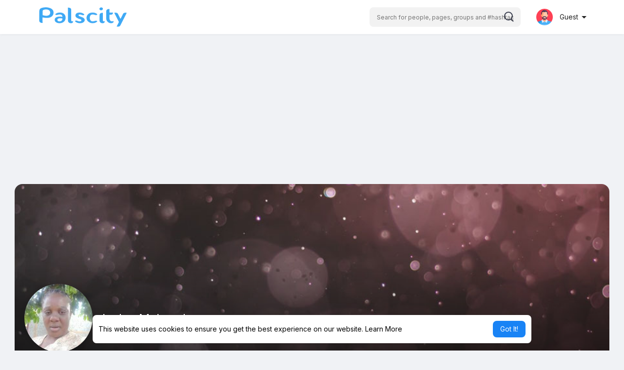

--- FILE ---
content_type: text/html; charset=utf-8
request_url: https://www.google.com/recaptcha/api2/aframe
body_size: 267
content:
<!DOCTYPE HTML><html><head><meta http-equiv="content-type" content="text/html; charset=UTF-8"></head><body><script nonce="pSMMKhIcmAyxueYjCwkDcQ">/** Anti-fraud and anti-abuse applications only. See google.com/recaptcha */ try{var clients={'sodar':'https://pagead2.googlesyndication.com/pagead/sodar?'};window.addEventListener("message",function(a){try{if(a.source===window.parent){var b=JSON.parse(a.data);var c=clients[b['id']];if(c){var d=document.createElement('img');d.src=c+b['params']+'&rc='+(localStorage.getItem("rc::a")?sessionStorage.getItem("rc::b"):"");window.document.body.appendChild(d);sessionStorage.setItem("rc::e",parseInt(sessionStorage.getItem("rc::e")||0)+1);localStorage.setItem("rc::h",'1768822792938');}}}catch(b){}});window.parent.postMessage("_grecaptcha_ready", "*");}catch(b){}</script></body></html>